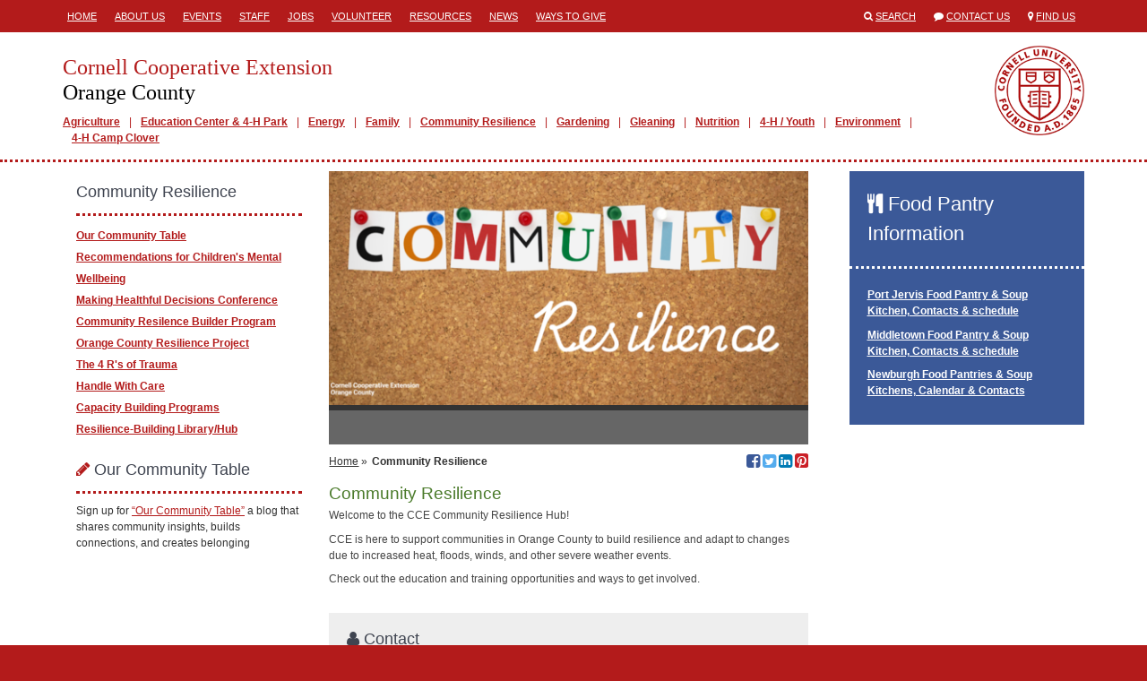

--- FILE ---
content_type: text/html; charset=utf-8
request_url: https://cceorangecounty.org/community-resilience
body_size: 22288
content:
<!DOCTYPE html>
<html lang="en">
<head>
  <title>Cornell Cooperative Extension  | Community Resilience</title>
  <link href="/assets/site-28c74289b8e28d085d9caf54e48c6bf1.css" media="all" rel="stylesheet" />
  <meta content="authenticity_token" name="csrf-param" />
<meta content="YWrCbbSxQQ3iwCN1ROsoNDlZcL3UMH2jjsLgk6BFABI=" name="csrf-token" />
  <link rel="shortcut icon" href="/images/favicon.ico" type="image/x-icon" />
  <meta property="og:site_name" content="Cornell Cooperative Extension" />
  <meta property="og:type" content="article" />
  <meta property="fb:app_id" content="538612972987416" />
  <meta http-equiv="X-UA-Compatible" content="IE=edge">
  <meta name="viewport" content="width=device-width, initial-scale=1.0, minimal-ui" />
  <!--[if lt IE 9]>
    <script src="https://oss.maxcdn.com/libs/html5shiv/3.7.0/html5shiv.js"></script>
    <script src="https://oss.maxcdn.com/libs/respond.js/1.4.2/respond.min.js"></script>
  <![endif]-->
    <meta name="id" content="pages/18421" />
  <meta property="og:title" content="Community Resilience" />
  <meta property="og:url" content="http://cceorangecounty.org/community-resilience"/>
  <meta property="og:description" content="Welcome to the CCE Community Resilience Hub!CCE is here to support communities in Orange County to build resilience and adapt to changes due to increased heat, floods, winds, and other severe weather events.Check out the education and training opportunities and ways to get involved." />
    <meta property="og:image" content="https://s3.amazonaws.com/assets.cce.cornell.edu/slides/106263/image/sized/1_hour_delay_(1).png" />
  <meta name="description" content="Welcome to the CCE Community Resilience Hub!CCE is here to support communities in Orange County to build resilience and adapt to changes due to increased heat, floods, winds, and other severe weather events.Check out the education and training opportunities and ways to get involved." />
    <meta name="publish_date" content="Tue, 06 May 2025 14:01:54 EDT" />

</head>
<body class="table-formatting">



<div class="mobile-header visible-sm visible-xs">
  <div class="container">
    <div class="row">
      <div class="col-xs-1">
        <span>
          <i class="fa fa-align-justify"></i>
        </span>
      </div>
      <div class="col-xs-11">
        <a href="/">
          <h1>Cornell Cooperative Extension</h1>
          <h2>Orange County</h2>
        </a>
      </div>
    </div>
  </div>
</div>
  <div class="mobile-mainmenu" style="display:none;">
    <div class="container">
      <div class="row">
        <div class="col-xs-12">
          <ul>
          <li class="depth1">
            <a class="" href="/ag-environment" target="_self">Agriculture</a>
          </li>
          <li class="depth1">
            <a class="" href="http://cceorangecounty.org/education-center-and-4-h-park" target="_self">Education Center &amp; 4-H Park</a>
          </li>
          <li class="depth1">
            <a class="" href="https://cceorangecounty.org/energy" target="_self">Energy</a>
          </li>
          <li class="depth1">
            <a class="" href="/family" target="_self">Family</a>
          </li>
          <li class="depth1">
            <a class="selected" href="/community-resilience" target="_self">Community Resilience</a>
          </li>
          <li class="depth1">
            <a class="" href="/gardening" target="_self">Gardening</a>
          </li>
          <li class="depth1">
            <a class="" href="/gleaning" target="_self">Gleaning</a>
          </li>
          <li class="depth1">
            <a class="" href="/food-nutrition" target="_self">Nutrition</a>
          </li>
          <li class="depth1">
            <a class="" href="/4-h-youth" target="_self">4-H / Youth</a>
          </li>
          <li class="depth1">
            <a class="" href="/environment" target="_self">Environment</a>
          </li>
          <li class="depth1">
            <a class="" href="/4-h-camp-clover" target="_self">4-H Camp Clover</a>
          </li>
</ul>        </div>
      </div>
    </div>
  </div>

  <div class="header hidden-sm hidden-xs">
    <div class="container">
      <div class="row">
        <div class="col-md-8">
           <div class="headermenu">
            <ul>
          <li class="depth1">
            <a class="" href="/" target="_self">Home</a>
          </li>
          <li class="depth1">
            <a class="" href="/about-us" target="_self">About Us</a>
          </li>
          <li class="depth1">
            <a class="" href="/events" target="_self">Events</a>
          </li>
          <li class="depth1">
            <a class="" href="/staff" target="_self">Staff</a>
          </li>
          <li class="depth1">
            <a class="" href="http://cceorangecounty.org/about-us/employment-opportunities" target="_self">Jobs</a>
          </li>
          <li class="depth1">
            <a class="" href="/giving-volunteer" target="_self">Volunteer</a>
          </li>
          <li class="depth1">
            <a class="" href="/resources" target="_self">Resources</a>
          </li>
          <li class="depth1">
            <a class="" href="http://cceorangecounty.org/home/news-1" target="_self">News</a>
          </li>
          <li class="depth1">
            <a class="" href="http://cceorangecounty.org/donate" target="_self">Ways to Give</a>
          </li>
</ul>          </div>
        </div>
        <div class="col-md-4">
          <ul class="engagemenu">
            <li><span class="fa fa-search"></span> <a href="/search">Search</a></li>
            <li><span class="fa fa-comment"></span> <a href="/contact">Contact Us</a></li>
            <li><span class="fa fa-map-marker"></span> <a href="/map">Find Us</a></li>
          </ul>
        </div>
      </div>
    </div>
  </div>

<div class="site" id="pages-show">

  <div class="banner hidden-sm hidden-xs">
    <div class="container">
      <div class="row">
        <div class="col-md-12">
          <div class="branding">
            <a href="/" class="title">
              <h1>Cornell Cooperative Extension</h1>
              <h2>Orange County</h2>
            </a>
              <div class="mainmenu">
                <ul>
          <li class="depth1">
            <a class="" href="/ag-environment" target="_self">Agriculture</a>
          </li>
          <li class="depth1">
            <a class="" href="http://cceorangecounty.org/education-center-and-4-h-park" target="_self">Education Center &amp; 4-H Park</a>
          </li>
          <li class="depth1">
            <a class="" href="https://cceorangecounty.org/energy" target="_self">Energy</a>
          </li>
          <li class="depth1">
            <a class="" href="/family" target="_self">Family</a>
          </li>
          <li class="depth1">
            <a class="selected" href="/community-resilience" target="_self">Community Resilience</a>
          </li>
          <li class="depth1">
            <a class="" href="/gardening" target="_self">Gardening</a>
          </li>
          <li class="depth1">
            <a class="" href="/gleaning" target="_self">Gleaning</a>
          </li>
          <li class="depth1">
            <a class="" href="/food-nutrition" target="_self">Nutrition</a>
          </li>
          <li class="depth1">
            <a class="" href="/4-h-youth" target="_self">4-H / Youth</a>
          </li>
          <li class="depth1">
            <a class="" href="/environment" target="_self">Environment</a>
          </li>
          <li class="depth1">
            <a class="" href="/4-h-camp-clover" target="_self">4-H Camp Clover</a>
          </li>
</ul>              </div>
          </div>
        </div>
      </div>
    </div>
  </div>

  <div class="main">


    <div class="container">

      






      <div class="row">


          <div class="col-md-9">


            <div class="content col-md-8 col-md-push-4">

              
      <div class="slide">
    <div class="frame">
      <div class="image">
        <img alt="Dsd" src="https://s3.amazonaws.com/assets.cce.cornell.edu/slides/106263/image/sized/1_hour_delay_(1).png?1737479120" />
      </div>
    </div>
    <div class="caption">
    </div>
  </div>



  <div class="navigation">

    <div class="breadcrumbs">
      <ul>
          <li><a href="/">Home</a> &raquo;</li>
        <li><span>Community Resilience</span></li>
      </ul>
    </div>

    <div class="social">
  <!--<a href="http://www.facebook.com/sharer/sharer.php?u=http%3A%2F%2Fcceorangecounty.org%2Fcommunity-resilience" target="_blank" title="Share via Email"><span class="fa fa-envelope-square"></span></a>-->
  <a href="http://www.facebook.com/sharer/sharer.php?u=http%3A%2F%2Fcceorangecounty.org%2Fcommunity-resilience" target="_blank" title="Share on Facebook"><span class="fa fa-facebook-square"></span><span class="icon-title">Share on Facebook</span></a>
  <a href="https://twitter.com/share?url=http%3A%2F%2Fcceorangecounty.org%2Fcommunity-resilience" target="_blank" title="Share on Twitter"><span class="fa fa-twitter-square"></span><span class="icon-title">Share on Twitter</span></a>
  <a href="http://www.linkedin.com/shareArticle?mini=true&url=http%3A%2F%2Fcceorangecounty.org%2Fcommunity-resilience&title=Community+Resilience" target="_blank" title="Share on LinkedIn"><span class="fa fa-linkedin-square"></span><span class="icon-title">Share on LinkedIn</span></a>
    <a href="http://www.pinterest.com/pin/create/button/?url=http%3A%2F%2Fcceorangecounty.org%2Fcommunity-resilience&media=https://s3.amazonaws.com/assets.cce.cornell.edu/slides/106263/image/sized/1_hour_delay_(1).png?1737479120&description=Community+Resilience" target="_blank" title="Share on Pinterest"><span class="fa fa-pinterest-square"></span><span class="icon-title">Share on Pinterest></span></a>
</div>


  </div>


  <h1>Community Resilience</h1>
  
  <!DOCTYPE html PUBLIC "-//W3C//DTD HTML 4.0 Transitional//EN" "http://www.w3.org/TR/REC-html40/loose.dtd">
<html><body>
<p>Welcome to the CCE Community Resilience Hub!</p>
<p>CCE is here to support communities in Orange County to build resilience and adapt to changes due to increased heat, floods, winds, and other severe weather events.</p>
<p>Check out the education and training opportunities and ways to get involved.</p>
</body></html>


  <div class="row">
  </div>



                
    <div class="contact">
    <h2><span class="fa fa-user"></span> Contact</h2>
    <p><a href="/staff/julika-von-stackelberg">Julika von Stackelberg</a><br />
    <em>Family &amp; Community Resilience Resource Educator</em><br />
    <a href="mailto:jv426@cornell.edu">jv426@cornell.edu</a><br />
    <a href="tel://8453441234,Ext274">(845) 344-1234, Ext.274</a>
  </div>


  <p class="last-updated">Last updated May  6, 2025</p>


            </div>

              <div class="sidebar left-sidebar col-md-4 col-md-pull-8">
                    <div class="block sidemenu">
  <div class="block-header">
    <h2>Community Resilience</h2>
  </div>
  <div class="block-body">
    <ul>
          <li class="depth1">
            <a class="" href="/community-resilience/our-community-table" target="_self">Our Community Table</a>
          </li>
          <li class="depth1">
            <a class="" href="/community-resilience/recommendations-for-childrens-mental-wellbeing" target="_self">Recommendations for Children&#39;s Mental Wellbeing</a>
          </li>
          <li class="depth1">
            <a class="" href="/community-resilience/making-healthful-decisions-conference" target="_self">Making Healthful Decisions Conference</a>
          </li>
          <li class="depth1">
            <a class="" href="/community-resilience/community-resilence-builder-program" target="_self">Community Resilence Builder Program</a>
          </li>
          <li class="depth1">
            <a class="" href="/community-resilience/orange-county-resilience-project" target="_self">Orange County Resilience Project</a>
          </li>
          <li class="depth1">
            <a class="" href="/community-resilience/the-4-rs-of-trauma" target="_self">The 4 R&#39;s of Trauma</a>
          </li>
          <li class="depth1">
            <a class="" href="/community-resilience/handle-with-care" target="_self">Handle With Care</a>
          </li>
          <li class="depth1">
            <a class="" href="/community-resilience/capacity-building-programs" target="_self">Capacity Building Programs</a>
          </li>
          <li class="depth1">
            <a class="" href="/community-resilience/resilience-building-library-hub" target="_self">Resilience-Building Library/Hub</a>
          </li>
</ul>  </div>
</div>

      <div class="block block-custom ">
      <div class="block-header">
        <h2>
            <i class="fa fa-pencil"></i>
          Our Community Table
        </h2>
      </div>
    <div class="block-body">
      <!DOCTYPE html PUBLIC "-//W3C//DTD HTML 4.0 Transitional//EN" "http://www.w3.org/TR/REC-html40/loose.dtd">
<html><body><p>Sign up for <a href="https://blogs.cornell.edu/building-community/" target="_blank" rel="noopener">“Our Community Table”</a> a blog that shares community insights, builds connections, and creates belonging</p></body></html>

    </div>
  </div>

    
    

              </div>

          </div>

            <div class="sidebar right-sidebar col-md-3">
                
  
    <div class="block block-custom blue">
      <div class="block-header">
        <h2>
            <i class="fa fa-cutlery"></i>
          Food Pantry Information
        </h2>
      </div>
    <div class="block-body">
      <!DOCTYPE html PUBLIC "-//W3C//DTD HTML 4.0 Transitional//EN" "http://www.w3.org/TR/REC-html40/loose.dtd">
<html><body>
<p><strong><a href="https://s3.amazonaws.com/assets.cce.cornell.edu/attachments/57050/PJ__FoodPantry_SoupKitchen_Contacts_schedule_with_updated_link.pdf?1652204889" target="_blank" rel="noopener">Port Jervis Food Pantry &amp; Soup Kitchen, Contacts &amp; schedule</a></strong></p>
<p><strong><a href="https://s3.amazonaws.com/assets.cce.cornell.edu/attachments/43153/Middletown_FoodPantry_SoupKitchen_Contacts_schedule.pdf?1584541491" target="_blank" rel="noopener"></a><a href="https://s3.amazonaws.com/assets.cce.cornell.edu/attachments/48491/PJ_and_Middletown_FoodPantry_SoupKitchen_Contacts_schedule_(1).pdf?1607972326" target="_blank" rel="noopener"></a><a href="https://s3.amazonaws.com/assets.cce.cornell.edu/attachments/57051/Middletown_FoodPantry_SoupKitchen_Contacts_with_updated_link.pdf?1652204906" target="_blank" rel="noopener">Middletown Food Pantry &amp; Soup Kitchen, Contacts &amp; schedule</a></strong></p>
<p><strong><a href="https://s3.amazonaws.com/assets.cce.cornell.edu/attachments/57930/NBG_-_Food_Pantries__Soup_Kitchens_Calendar_and_Contacts_updated_July_2022.pdf?1657049677" target="_blank" rel="noopener">Newburgh Food Pantries &amp; Soup Kitchens, Calendar &amp; Contacts</a> </strong></p>
</body></html>

    </div>
  </div>


            </div>


      </div>

    </div>

  </div>

</div>

<div class="translate hidden-sm hidden-xs">
  <div class="container">
    <div class="row">
      <div class="col-md-12">
        Translate this page?
        <div id="google_translate_element"></div>
      </div>
    </div>
  </div>
</div>

<div class="footer hidden-sm hidden-xs">
  <div class="container">
    <div class="row">
      <div class="col-md-6">
        <h1>Cornell Cooperative Extension<br />
        Orange County</h1>
        <p>
            Cornell Cooperative Extension Orange County Office<br />18 Seward Avenue, Suite 300  (Third Floor)<br />Middletown, New York 10940-1919<br />
            TEL: <a href="tel://8453441234">(845) 344-1234</a><br />
              FAX: (845) 343-7471<br />
            <a href="mailto:orange@cornell.edu">orange@cornell.edu</a><br />
        </p>
        <ul class="social">
            <li><a href="https://www.facebook.com/cceorangecounty/" target="_blank"><span class="fa fa-stack"><span class="fa fa-square fa-stack-2x fa-inverse"></span><span class="fa fa-facebook fa-stack-1x"></span></span><span class="icon-title">Visit our Facebook</span></a></li>
            <li><a href="https://www.youtube.com/channel/UC5nY3wer4ojJtTjPf3_SWrw" target="_blank"><span class="fa fa-stack"><span class="fa fa-square fa-stack-2x fa-inverse"></span><span class="fa fa-youtube fa-stack-1x"></span></span><span class="icon-title">Visit our YouTube</span></a></li>
            <li><a href="https://www.instagram.com/cceorangectyny/" target="_blank"><span class="fa fa-stack"><span class="fa fa-square fa-stack-2x fa-inverse"></span><span class="fa fa-instagram fa-stack-1x"></span></span><span class="icon-title">Visit our Instagram</span></a></li>
        </ul>
      </div>
      <div class="col-md-3">
        <p>
	<a href="http://orange.cce.cornell.edu/ag-environment">Agriculture</a>
	<a href="http://orange.cce.cornell.edu/community">Community Resilience</a></p><p>
	<a href="http://orange.cce.cornell.edu/community"></a><a href="https://cceorangecounty.org/the-country-fair">The Country Fair</a></p><p>
	<a href="https://cceorangecounty.org/the-country-fair"></a><a href="https://cceorangecounty.org/education-center-and-4-h-park">Education Center and 4-H Park</a></p><p><a href="https://cceorangecounty.org/energy">Energy</a></p><p>
	<a href="https://cceorangecounty.org/education-center-and-4-h-park"></a><a href="https://cceorangecounty.org/environment">Environment</a><br>
	<a href="http://orange.cce.cornell.edu/family">Family</a><br>
	<a href="http://orange.cce.cornell.edu/food">Food</a><br>
	<a href="http://orange.cce.cornell.edu/gardening">Gardening</a></p><p>
	<a href="http://orange.cce.cornell.edu/gardening"></a><a href="https://cceorangecounty.org/gleaning">Gleaning</a><br>
	<a href="http://orange.cce.cornell.edu/home-money">Home/Money</a><br>
	<a href="/4-h-youth">4-H / Youth</a></p>      </div>
      <div class="col-md-3">
        <p>
	<a href="http://orange.cce.cornell.edu/">HOME</a><br>
	<a href="/about-us">About Us</a><br>
	<a href="/staff">Staff</a><br>
	<a href="/events">Events</a><br>
	<a href="/resources">Resources</a><br>
	<a href="/giving-volunteer">Volunteer</a><br>
	<a href="/ed-ctr-and-4-h-park">Education Center and 4-H Park</a></p><h2><a href="https://interland3.donorperfect.net/weblink/WebLink.aspx?name=E190538&id=75">Join our Mailing List!</a></h2><p>
	<a href="http://4-h-youth"></a></p>      </div>
    </div>
    <div class="col-md-8 col-md-offset-2">
      <p>If you have a disability and are having trouble accessing information on this website or need materials in an alternate format, contact <a href="mailto:orange@cornell.edu">orange@cornell.edu</a> for assistance.</p>
      <p><a class="signin" href="/signin">&copy;</a> Copyright 2026. All Rights Reserved.</p>
    </div>
  </div>
</div>


<div class="mobile-footer visible-sm visible-xs">
  <div class="mobile-footer-slide" style="display:none;">
    <ul>
          <li class="depth1">
            <a class="" href="/about-us" target="_self">About Us</a>
          </li>
          <li class="depth1">
            <a class="" href="http://cceorangecounty.org/about-us/employment-opportunities" target="_self">Jobs</a>
          </li>
          <li class="depth1">
            <a class="" href="/giving-volunteer" target="_self">Volunteer</a>
          </li>
          <li class="depth1">
            <a class="" href="/resources" target="_self">Resources</a>
          </li>
          <li class="depth1">
            <a class="" href="http://cceorangecounty.org/home/news-1" target="_self">News</a>
          </li>
          <li class="depth1">
            <a class="" href="http://cceorangecounty.org/donate" target="_self">Ways to Give</a>
          </li>
</ul>  </div>
  <ul class="mobile-footer-tray">
        <li><a href="tel:(845) 3441234"><span class="fa fa-phone"></span> CALL</a></li>
    <li><a href="/contact"><span class="fa fa-envelope"></span> CONTACT</a></li>
    <li><a href="/events"><span class="fa fa-calendar"></span> EVENTS</a></li>
    <li><a href="/map"><span class="fa fa-map-marker"></span> FIND US</a></li>
    <li><a href="/search"><span class="fa fa-search"></span> SEARCH</a></li>
    <li><a href="/staff"><span class="fa fa-user"></span> STAFF</a></li>
    <li>
      <div>
        <span class="fa fa-chevron-up"></span>
        MORE
      </div>
    </li>
  </ul>
</div>

<script async src="https://www.googletagmanager.com/gtag/js?id=G-GTMKBFFKL2"></script>
<script>
  window.dataLayer = window.dataLayer || [];
  function gtag(){dataLayer.push(arguments);}
  gtag('js', new Date());
  gtag('config', 'G-GTMKBFFKL2');
</script>

<script>
  (function(i,s,o,g,r,a,m){i['GoogleAnalyticsObject']=r;i[r]=i[r]||function(){
  (i[r].q=i[r].q||[]).push(arguments)},i[r].l=1*new Date();a=s.createElement(o),
  m=s.getElementsByTagName(o)[0];a.async=1;a.src=g;m.parentNode.insertBefore(a,m)
  })(window,document,'script','//www.google-analytics.com/analytics.js','ga');

  ga('create', 'UA-45631482-14', 'cceorangecounty.org');
  ga('send', 'pageview');
</script>

<script type="text/javascript" async=1>
//(function(p,l,o,w,i,n,g){if(!p[i]){p.GlobalSnowplowNamespace=p.GlobalSnowplowNamespace||[]; p.GlobalSnowplowNamespace.push(i);p[i]=function(){(p[i].q=p[i].q||[]).push(arguments) };p[i].q=p[i].q||[];n=l.createElement(o);g=l.getElementsByTagName(o)[0];n.async=1; n.src=w;g.parentNode.insertBefore(n,g)}}(window,document,"script","https://analytics.mahaplatform.com/js/mt.js","snowplow"));
//snowplow('newTracker', 'mt', 'https://analytics.mahaplatform.com', {
//  appId: 'ccecms',
//  postPath: '/mt/collect',
//  cookieSameSite: 'Lax'
//})
//snowplow('trackPageView');
</script>




<script src="/assets/site-f40d35dec74fe81eb703b5d728d53e95.js"></script>




<script type="text/javascript">
  function googleTranslateElementInit() {
    new google.translate.TranslateElement({pageLanguage: 'en', layout: google.translate.TranslateElement.InlineLayout.SIMPLE, autoDisplay: false}, 'google_translate_element');
  }
</script><script type="text/javascript" src="//translate.google.com/translate_a/element.js?cb=googleTranslateElementInit"></script>


</body>
</html>


--- FILE ---
content_type: text/plain
request_url: https://www.google-analytics.com/j/collect?v=1&_v=j102&a=1017013620&t=pageview&_s=1&dl=https%3A%2F%2Fcceorangecounty.org%2Fcommunity-resilience&ul=en-us%40posix&dt=Cornell%20Cooperative%20Extension%20%7C%20Community%20Resilience&sr=1280x720&vp=1280x720&_u=IEBAAAABAAAAACAAI~&jid=989973135&gjid=710236251&cid=1222601232.1769907906&tid=UA-45631482-14&_gid=1310654495.1769907906&_r=1&_slc=1&z=1148744535
body_size: -452
content:
2,cG-YWR210GWH3